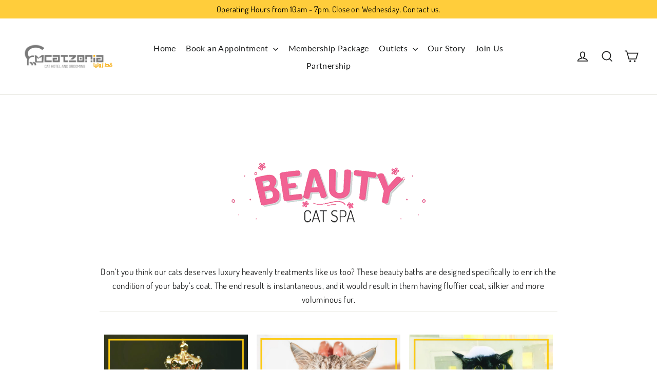

--- FILE ---
content_type: text/css
request_url: https://catzonia.com/cdn/shop/t/58/assets/custom.scss.css?v=143642620170643281591649492226
body_size: -555
content:
.modal{display:none;position:fixed;z-index:1;padding-top:100px;left:0;top:50px;padding-bottom:30px;width:100%;height:100%;overflow:auto;background-color:#000;background-color:#0006}.modal-content{background-color:#fefefe;margin:auto;padding:20px;border:1px solid #888;width:70%}.close{color:#aaa;float:right;font-size:28px;font-weight:700}.close:hover,.close:focus{color:#000;text-decoration:none;cursor:pointer}.btnenquire{background:#ffcd3b;border:double;display:inline-block}html{scroll-behavior:smooth}
/*# sourceMappingURL=/cdn/shop/t/58/assets/custom.scss.css.map?v=143642620170643281591649492226 */


--- FILE ---
content_type: application/x-javascript
request_url: https://s3.amazonaws.com/els-apps/countup/settings/426174808c1ebff3019189e002cdf913.js?0.5313091317114076
body_size: 1062
content:
if(typeof Els === 'undefined') var Els = {};
if(typeof Els.cup === 'undefined') Els.cup = {};
Els.cup.settings = {"counters":[{"id":4443,"shop_id":3987,"enabled":1,"name":"Kedai dari 5 tahun lepas","message":"<h2 style=\"text-align:center;\"><\/h2>","aggregated":1,"custom_position":1,"target":"all","from":null,"to":null,"settings":{"widgets":[{"title":"and more to come","imgUrl":"https:\/\/cdn.shopify.com\/s\/files\/1\/0402\/5810\/9604\/files\/outletsss.png?v=1618306188","parameter":"{{custom_static}}","value":"10 Outlets"},{"title":"Freshed. Cleaned. Healthier","imgUrl":"https:\/\/cdn.shopify.com\/s\/files\/1\/0402\/5810\/9604\/files\/tubtub-stroketebal.png?v=1618305134","parameter":"{{custom_static}}","value":"127,745 Cats"},{"title":"Being well taken cared","imgUrl":"https:\/\/cdn.shopify.com\/s\/files\/1\/0402\/5810\/9604\/files\/kucingboarding_v1.png?v=1618303927","parameter":"{{custom_static}}","value":"150,139 Cats"},{"title":"Global News","imgUrl":"https:\/\/cdn.shopify.com\/s\/files\/1\/0402\/5810\/9604\/files\/newsgelobel.png?v=1618306278","parameter":"{{custom_static}}","value":"60 Articles"}],"widgetSettings":{"enableAnimation":true,"backgroundColorRgba":"rgba(249,248,248,1.00)","wrapperBackgroundColorRgba":"rgba(255,255,255,1.00)","textColorRgba":"rgba(84,84,84,1.00)","numberSize":27,"textSize":17,"blockBorderRadius":36,"wrapperBorderRadius":0,"blockWidth":"265","blockWidthUnit":"px","blockMargin":"19","blockMarginUnit":"px","blockPadding":"6","blockPaddingUnit":"px"}},"raw_html":"<div style=\"border-radius:0px;background-color:rgba(255,255,255,1.00)\" class=\"els-cup-pw\"><div class=\"counter-area\" style=\"opacity:1;pointer-events:auto\"><div><h2 style=\"text-align:center;\"><\/h2><\/div><div class=\"els-cup-w-wrap\"><div style=\"color:rgba(84,84,84,1.00);border-radius:36px;background-color:rgba(249,248,248,1.00);width:265px;margin:19px\" class=\"els-cup-w\" id=\"and more to come\"><div class=\"els-cup-w-icon\" style=\"margin:6px\"><img alt=\"icon\" src=\"https:\/\/cdn.shopify.com\/s\/files\/1\/0402\/5810\/9604\/files\/outletsss.png?v=1618306188\"\/><\/div><div class=\"els-cup-w-val\" style=\"font-size:27px;padding:6px\">10 Outlets<\/div><div class=\"els-cup-w-descr\" style=\"font-size:17px;padding:6px\">and more to come<\/div><\/div><div style=\"color:rgba(84,84,84,1.00);border-radius:36px;background-color:rgba(249,248,248,1.00);width:265px;margin:19px\" class=\"els-cup-w\" id=\"Freshed. Cleaned. Healthier\"><div class=\"els-cup-w-icon\" style=\"margin:6px\"><img alt=\"icon\" src=\"https:\/\/cdn.shopify.com\/s\/files\/1\/0402\/5810\/9604\/files\/tubtub-stroketebal.png?v=1618305134\"\/><\/div><div class=\"els-cup-w-val\" style=\"font-size:27px;padding:6px\">127,745 Cats<\/div><div class=\"els-cup-w-descr\" style=\"font-size:17px;padding:6px\">Freshed. Cleaned. Healthier<\/div><\/div><div style=\"color:rgba(84,84,84,1.00);border-radius:36px;background-color:rgba(249,248,248,1.00);width:265px;margin:19px\" class=\"els-cup-w\" id=\"Being well taken cared\"><div class=\"els-cup-w-icon\" style=\"margin:6px\"><img alt=\"icon\" src=\"https:\/\/cdn.shopify.com\/s\/files\/1\/0402\/5810\/9604\/files\/kucingboarding_v1.png?v=1618303927\"\/><\/div><div class=\"els-cup-w-val\" style=\"font-size:27px;padding:6px\">150,139 Cats<\/div><div class=\"els-cup-w-descr\" style=\"font-size:17px;padding:6px\">Being well taken cared<\/div><\/div><div style=\"color:rgba(84,84,84,1.00);border-radius:36px;background-color:rgba(249,248,248,1.00);width:265px;margin:19px\" class=\"els-cup-w\" id=\"Global News\"><div class=\"els-cup-w-icon\" style=\"margin:6px\"><img alt=\"icon\" src=\"https:\/\/cdn.shopify.com\/s\/files\/1\/0402\/5810\/9604\/files\/newsgelobel.png?v=1618306278\"\/><\/div><div class=\"els-cup-w-val\" style=\"font-size:27px;padding:6px\">60 Articles<\/div><div class=\"els-cup-w-descr\" style=\"font-size:17px;padding:6px\">Global News<\/div><\/div><\/div><\/div><\/div>","created_at":"2021-04-11 15:00:10","updated_at":"2022-10-04 08:11:45","last_target_updated_at":null}],"settings":{"css":"","enabled":1,"theme_app_extensions_enabled":0}}